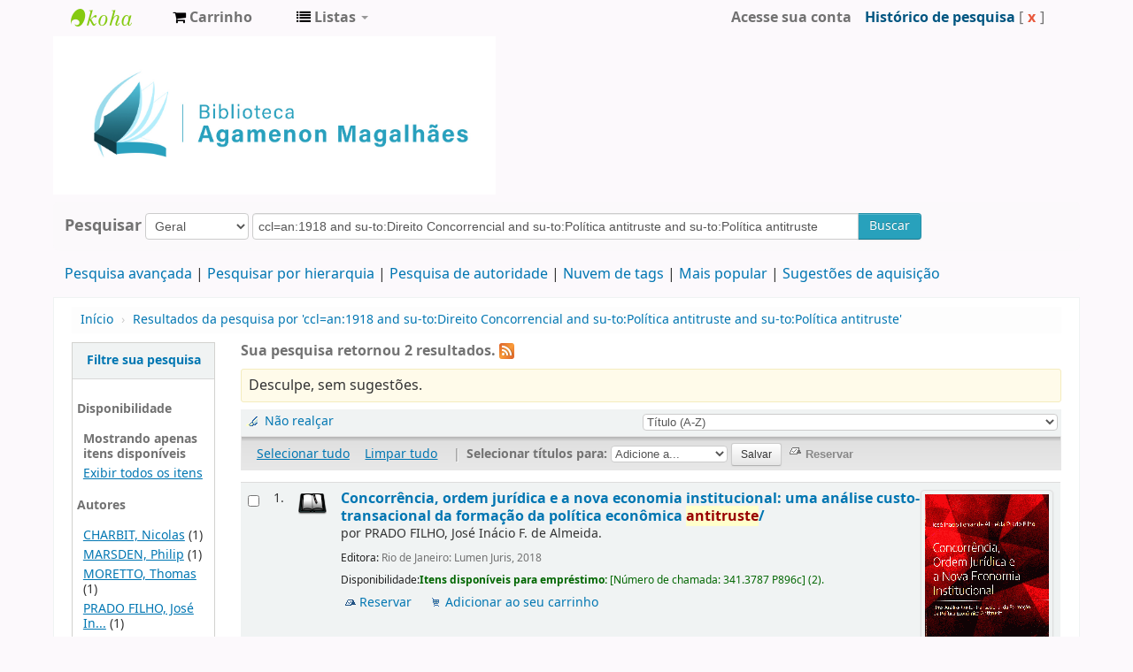

--- FILE ---
content_type: text/html; charset=UTF-8
request_url: https://biblioteca.cade.gov.br/cgi-bin/koha/opac-search.pl?q=ccl=an%3A1918%20and%20su-to%3ADireito%20Concorrencial%20and%20su-to%3APol%C3%ADtica%20antitruste%20and%20su-to%3APol%C3%ADtica%20antitruste&sort_by=title_az&limit=available
body_size: 10631
content:









 
 


<!DOCTYPE html>
<!-- TEMPLATE FILE: opac-results.tt -->




<html lang="pt-BR" class="no-js">
<head>

<title>Biblioteca Agamenon Magalhães catálogo &rsaquo;   Resultados da pesquisa por 'ccl=an:1918 and su-to:Direito Concorrencial and su-to:Política antitruste and su-to:Política antitruste'  </title>


<meta http-equiv="Content-Type" content="text/html; charset=utf-8" />
<meta name="generator" content="Koha 19.0504000" /> <!-- leave this for stats -->
<meta name="viewport" content="width=device-width, initial-scale=1" />
<link rel="shortcut icon" href="https://biblioteca.cade.gov.br/opac-tmpl/bootstrap/images/cade.jpg" type="image/x-icon" />

 <link type="text/css" rel="stylesheet" href="/opac-tmpl/bootstrap/lib/bootstrap/css/bootstrap.min_19.0504000.css">
 <link href="/opac-tmpl/bootstrap/lib/jquery/jquery-ui_19.0504000.css" rel="stylesheet" type="text/css">


 


 <link type="text/css" rel="stylesheet" href="/opac-tmpl/bootstrap/css/opac_19.0504000.css">



<link href="/opac-tmpl/bootstrap/css/print_19.0504000.css" rel="stylesheet" type="text/css" media="print">

 <style>.main {
}
.mastheadsearch {
    background: #f5f5f53b;
    margin: .5em 0;
    padding: .8em;
 border-radius: 7px;
}
.breadcrumb {
    background-color: #f5f5f53b;
}

<div id="opacnav"><table width="220" style="background-color:#F2F2F2"><!--Definir a altura da tabela sem que o conteúdo mude de posição-->
<tr>
<td><div style="">
	<br>
            <div>
<a href="http://biblioteca.enap.gov.br/" target="_blank" class="btn" type="button" style="width: 80%; color: #206785; font-size: 12px; font-weight: bold; font-style: normal;">Portal da Biblioteca</a>
         <br><br><br><br>
<a href="https://biblioteca.enap.gov.br/index.php/pagina-inicial/periodicos/" target="_blank" class="btn" type="button" style="width: 80%; color: #206785; font-size: 12px; font-weight: bold; font-style: normal;">Livros e Periódicos Eletrônicos</a>     
         <br><br><br><br>
<a href="http://biblioteca.enap.gov.br/index.php/fale-conosco/" target="_blank" class="btn" type="button" style="width: 80%; color: #206785; font-size: 12px; font-weight: bold; font-style: normal;">Fale conosco </a>
         <br><br><br><br>
	</div>	
.fonts-loaded body {
    font-family: acumin variable concept;
}
body{
font-family: acumin variable concept;
}
element.style {
    position: absolute;
    width: 100%;
    height: 100%;
    display: block;
 background-color: #f5f5f53b;
}
.carrouselFrame {
    background: #f5f5f53b;
    border-radius: 8px;
    margin: 1em 0;
    overflow: hidden;
    padding: 1em 0;
    position: relative;
}
.btn-primary .btn-primary:active, .btn-primary:focus, .btn-primary:hover, .btn-primary:visited {
    background-color: #28a1bc;
    background-image: linear-gradient(180deg,#0088cc,#0088cc);
    background-position: 0;
}
.btn-primary, .btn-primary:active, .btn-primary:focus, .btn-primary:hover, .btn-primary:visited {
    background-color: #28a1bc;
    background-image: linear-gradient(180deg,#28a1bc,#28a1bc);
    background-position: 0;
}</style>



 <link rel="unapi-server" type="application/xml" title="unAPI" href="https://biblioteca.cade.gov.br/cgi-bin/koha/unapi" />


<!-- Respond.js brings responsive layout behavior to IE < v.9 -->
<!--[if lt IE 9]>
 <script src="/opac-tmpl/bootstrap/lib/respond.min.js"></script>
<![endif]-->
<script>
    function _(s) { return s } // dummy function for gettext
</script>
<script src="/opac-tmpl/bootstrap/lib/modernizr.min_19.0504000.js"></script>
<link href="/opac-tmpl/bootstrap/lib/font-awesome/css/font-awesome.min_19.0504000.css" rel="stylesheet" type="text/css">







<link href="https://biblioteca.cade.gov.br/cgi-bin/koha/opac-search.pl?q=ccl=an%3A1918%20and%20su-to%3ADireito%20Concorrencial%20and%20su-to%3APol%C3%ADtica%20antitruste%20and%20su-to%3APol%C3%ADtica%20antitruste%20and%20%28%20%28allrecords%2CAlwaysMatches%3D%27%27%29%20and%20%28not-onloan-count%2Cst-numeric%20%3E%3D%201%29%20and%20%28lost%2Cst-numeric%3D0%29%20%29&count=50&sort_by=acqdate_dsc&format=rss" rel="alternate" title="Biblioteca Agamenon Magalhães Pesquisar RSS feed" type="application/rss+xml" />
</head>




 


 




 

<body ID="results" class="branch-default scrollto" >






<div id="wrap">
 <div id="header-region" class="noprint">
 <div class="navbar navbar-inverse navbar-static-top">
 <div class="navbar-inner">
 <div class="container-fluid">
 <h1 id="logo">
 <a class="brand" href="/cgi-bin/koha/opac-main.pl">
  Biblioteca Agamenon Magalhães  </a>
 </h1>
 
 <div id="cartDetails" class="cart-message">Seu cesto está vazio.</div>
 
 <ul class="nav">
 
 <li>
 <a href="#" id="cartmenulink" role="button" title="Selecione itens em que você tem interesse">
 <i id="carticon" class="fa fa-shopping-cart fa-icon-white"></i> <span class="cartlabel">Carrinho</span> <span id="basketcount"></span>
 </a>
 </li>
 
 
 <li class="divider-vertical"></li>
 
 
 <li class="dropdown">
 <a class="dropdown-toggle" data-toggle="dropdown" href="#" id="listsmenu" role="button" title="Exibir listas"><i class="fa fa-list fa-icon-white"></i> <span class="listslabel">Listas</span> <b class="caret"></b></a>
 <ul aria-labelledby="listsmenu" role="menu" class="dropdown-menu">
 
 <li role="presentation"><a href="/cgi-bin/koha/opac-shelves.pl?op=list&amp;category=2" tabindex="-1" role="menuitem"><strong>Listas públicas</strong></a></li>
 
 
 <li role="presentation"><a href="/cgi-bin/koha/opac-shelves.pl?op=view&amp;shelfnumber=1&amp;sortfield=title" tabindex="-1" role="menuitem">Novas aquisições</a></li>
 
 
 
 <li role="presentation"><a href="/cgi-bin/koha/opac-shelves.pl?op=view&amp;shelfnumber=9&amp;sortfield=title" tabindex="-1" role="menuitem">Informática</a></li>
 
 
 
 <li role="presentation"><a href="/cgi-bin/koha/opac-shelves.pl?op=view&amp;shelfnumber=8&amp;sortfield=title" tabindex="-1" role="menuitem">Economia</a></li>
 
 
 
 <li role="presentation"><a href="/cgi-bin/koha/opac-shelves.pl?op=view&amp;shelfnumber=7&amp;sortfield=title" tabindex="-1" role="menuitem">Antitruste e Concorrência</a></li>
 
 
 
 
 <li role="presentation"><a href="/cgi-bin/koha/opac-shelves.pl?op=list&amp;category=2" tabindex="-1" role="menuitem" class="listmenulink">Visualizar Tudo</a></li>
 
 
 <li class="divider" role="presentation"></li>
 
 <li role="presentation"><a href="/cgi-bin/koha/opac-shelves.pl?op=list&amp;category=1" tabindex="-1" role="menuitem"><strong>Suas Listas</strong></a></li>
 
 
 <li role="presentation"><a href="/cgi-bin/koha/opac-user.pl" tabindex="-1" class="menu-inactive loginModal-trigger" role="menuitem">Faça o login para criar suas próprias listas</a></li>
 
 
 
 </ul> <!-- / .dropdown-menu -->
 </li> <!-- / .dropdown -->
 
 </ul> <!-- / .nav -->
 <div id="listsDetails"></div>
 
 <a id="user-menu-trigger" class="pull-right" href="#"><i class="fa fa-user fa-icon-white"></i> <span class="caret"></span></a>
 <div id="members">
 <ul class="nav pull-right">

 



 
 
 
 <li><a href="/cgi-bin/koha/opac-user.pl" class="login-link loginModal-trigger" role="button" data-toggle="modal">Acesse sua conta</a></li>
 
 
 
 
 
 <li><p class="navbar-text"><a class="login-link" href="/cgi-bin/koha/opac-search-history.pl" title="Visualizar seu histórico de esquisa">Histórico de pesquisa</a> [<a class="logout clearsh" href="/cgi-bin/koha/opac-search-history.pl?action=delete" title="Excluir histórico de pesquisa">x</a>]</p></li>
 <li class="divider-vertical"></li>
 
 
 
 
 </ul>
 </div> <!-- /members -->
 
 </div> <!-- /container-fluid -->
 </div> <!-- /navbar-inner -->
 </div> <!-- /navbar -->

 
 <div class="container-fluid">
 <div class="row-fluid">
 <div id="opacheader">
 <div class="bd-containereffect-3"> 
    <div class=" bd-boxcontrol-2596"> 
      <div class="bd-container-inner"> 
        <div class="bd-container-inner-wrapper">

<a class="bd-iconlink-1624 " href="" target="_parent"><span class=" bd-icon-1224"></span></a>

    
<html>
<body>
<img src="/opac-tmpl/bootstrap/images/logo_biblioteca.jpg" width="500" height="5" />

</body>
</html>



           
          <div class=" bd-boxcontrol-3" style="width: auto !important; padding-right: 10px;">
            <div class="bd-container-inner">
              <div class="bd-container-inner-wrapper">
       
                
                


              </div>
            </div>
          </div>
        </div>
      </div>
    </div>
  </div>


 </div>
 </div>
 </div>
 
 </div> <!-- / header-region -->

 <div class="container-fluid">
 <div class="row-fluid">
 <div id="opac-main-search">
 <div class="span12">
 
 
 
 <div class="mastheadsearch">
 
 
 <form name="searchform" method="get" action="/cgi-bin/koha/opac-search.pl" id="searchform" class="form-inline">
 <label for="masthead_search"> Pesquisar    </label>

 <select name="idx" id="masthead_search">
 
 <option value="">Geral</option>
 
 
 <option value="ti">Título</option>
 
 
 <option value="au">Autor</option>
 
 
 <option value="su">Assunto</option>
 
 
 <option value="nb">ISBN</option>
 
 
 <option value="ns">ISSN</option>
 
 
 <option value="se">Séries</option>
 
 
 
 <option value="callnum">Classificação</option>
 
 
 </select>

 
 <div class="input-append nolibrarypulldown">
 
 
 <input class="transl1" id="translControl1" name="q" title="Digite os termos de pesquisa" type="text" value="ccl=an:1918 and su-to:Direito Concorrencial and su-to:Política antitruste and su-to:Política antitruste" /><span id="translControl"></span>
 

 
 <button type="submit" id="searchsubmit" class="btn btn-primary">Buscar</button>
 </div>
 

 
 
 
 
 

 </form>
 
 </div> <!-- / .mastheadsearch -->
 

 <div class="row-fluid">
 <div id="moresearches">
 <ul>
 <li><a href="/cgi-bin/koha/opac-search.pl">Pesquisa avançada</a></li>
 
 <li><a href="/cgi-bin/koha/opac-browser.pl">Pesquisar por hierarquia</a></li>
 <li><a href="/cgi-bin/koha/opac-authorities-home.pl">Pesquisa de autoridade</a></li>
 
 <li><a href="/cgi-bin/koha/opac-tags.pl">Nuvem de tags</a></li>
 
 <li><a href="/cgi-bin/koha/opac-topissues.pl">Mais popular</a></li>
 
 
 <li><a href="/cgi-bin/koha/opac-suggestions.pl">Sugestões de aquisição</a></li>
 
 
 
 </ul>
 </div> <!-- /#moresearches -->
 </div> <!-- /.row-fluid -->

 
 </div> <!-- /.span10 -->
 </div> <!-- /.opac-main-search -->
 </div> <!-- / .row-fluid -->
 </div> <!-- /.container-fluid -->

 <!-- Login form hidden by default, used for modal window -->
 <div id="loginModal" class="modal hide" tabindex="-1" role="dialog" aria-labelledby="modalLoginLabel" aria-hidden="true">
 <div class="modal-header">
 <button type="button" class="closebtn" data-dismiss="modal" aria-hidden="true">×</button>
 <h3 id="modalLoginLabel">Acesse sua conta</h3>
 </div>
 <form action="/cgi-bin/koha/opac-user.pl" method="post" name="auth" id="modalAuth">
 <input type="hidden" name="has-search-query" id="has-search-query" value="" />
 <div class="modal-body">
 
 <input type="hidden" name="koha_login_context" value="opac" />
 <fieldset class="brief">
 <label for="muserid">Login:</label><input type="text" id="muserid" name="userid" />
 <label for="mpassword">Senha:</label><input type="password" id="mpassword" name="password" />
 
 <div id="nologininstructions-modal" class="nologininstructions">
 Para realizar reservas, informe login e senha.
 </div>
 
 
 <div id="forgotpassword-modal" class="forgotpassword">
 <a href="/cgi-bin/koha/opac-password-recovery.pl">Esqueceu sua senha?</a>
 </div>
 
 
 </fieldset>
 </div>
 <div class="modal-footer">
 <input class="btn btn-primary" type="submit" value="Login" />
 </div>
 </form> <!-- /#auth -->
 </div> <!-- /#modalAuth -->


 <div class="main">
 <ul class="breadcrumb">
 <li><a href="/cgi-bin/koha/opac-main.pl">Início</a> <span class="divider">&rsaquo;</span></li>
 
 
 <li>
 
 <a href="#" title="Você pesquisou  para 'an:1918 and su-to:Direito Concorrencial and su-to:Política antitruste and su-to:Política antitruste'">Resultados da pesquisa por 'ccl=an:1918 and su-to:Direito Concorrencial and su-to:Política antitruste and su-to:Política antitruste'</a>
 
 </li>
 
 </ul>

 

 <div id="maincontent" class="container-fluid">
 <div class="row-fluid">
 
 <div class="span2">
 <div id="facetcontainer">
 <!-- FACETS START -->
 



 <div id="search-facets">
 <h4><a href="#" class="menu-collapse-toggle">Filtre sua pesquisa</a></h4>
 <ul class="menu-collapse">
 <li id="availability_facet"><h5 id="facet-availability">Disponibilidade</h5>
 <ul>
 <li>
 
 <strong>Mostrando apenas itens disponíveis </strong></li><li><a href="/cgi-bin/koha/opac-search.pl?q=ccl=an%3A1918%20and%20su-to%3ADireito%20Concorrencial%20and%20su-to%3APol%C3%ADtica%20antitruste%20and%20su-to%3APol%C3%ADtica%20antitruste%20and%20%28%20%28allrecords%2CAlwaysMatches%3D%27%27%29%20and%20%28not-onloan-count%2Cst-numeric%20%3E%3D%201%29%20and%20%28lost%2Cst-numeric%3D0%29%20%29&amp;sort_by=title_az">Exibir todos os itens</a>
 
 </li>
 </ul>
 
 </li>

 
 
 <li id="au_id">
 <h5 id="facet-authors">Autores</h5>
 
 
 
 
 
 
 
 
 
 <ul>
 
 
 
 
 
 
 
 <li>
 
 
 <span class="facet-label"><a href="/cgi-bin/koha/opac-search.pl?q=ccl=an%3A1918%20and%20su-to%3ADireito%20Concorrencial%20and%20su-to%3APol%C3%ADtica%20antitruste%20and%20su-to%3APol%C3%ADtica%20antitruste%20and%20%28%20%28allrecords%2CAlwaysMatches%3D%27%27%29%20and%20%28not-onloan-count%2Cst-numeric%20%3E%3D%201%29%20and%20%28lost%2Cst-numeric%3D0%29%20%29&amp;sort_by=title_az&limit=au:CHARBIT,%20Nicolas" title="CHARBIT, Nicolas">CHARBIT, Nicolas</a></span>
 
 <span class="facet-count"> (1)</span>
 
 
 </li>
 
 
 
 <li>
 
 
 <span class="facet-label"><a href="/cgi-bin/koha/opac-search.pl?q=ccl=an%3A1918%20and%20su-to%3ADireito%20Concorrencial%20and%20su-to%3APol%C3%ADtica%20antitruste%20and%20su-to%3APol%C3%ADtica%20antitruste%20and%20%28%20%28allrecords%2CAlwaysMatches%3D%27%27%29%20and%20%28not-onloan-count%2Cst-numeric%20%3E%3D%201%29%20and%20%28lost%2Cst-numeric%3D0%29%20%29&amp;sort_by=title_az&limit=au:MARSDEN,%20Philip" title="MARSDEN, Philip">MARSDEN, Philip</a></span>
 
 <span class="facet-count"> (1)</span>
 
 
 </li>
 
 
 
 <li>
 
 
 <span class="facet-label"><a href="/cgi-bin/koha/opac-search.pl?q=ccl=an%3A1918%20and%20su-to%3ADireito%20Concorrencial%20and%20su-to%3APol%C3%ADtica%20antitruste%20and%20su-to%3APol%C3%ADtica%20antitruste%20and%20%28%20%28allrecords%2CAlwaysMatches%3D%27%27%29%20and%20%28not-onloan-count%2Cst-numeric%20%3E%3D%201%29%20and%20%28lost%2Cst-numeric%3D0%29%20%29&amp;sort_by=title_az&limit=au:MORETTO,%20Thomas" title="MORETTO, Thomas">MORETTO, Thomas</a></span>
 
 <span class="facet-count"> (1)</span>
 
 
 </li>
 
 
 
 <li>
 
 
 <span class="facet-label"><a href="/cgi-bin/koha/opac-search.pl?q=ccl=an%3A1918%20and%20su-to%3ADireito%20Concorrencial%20and%20su-to%3APol%C3%ADtica%20antitruste%20and%20su-to%3APol%C3%ADtica%20antitruste%20and%20%28%20%28allrecords%2CAlwaysMatches%3D%27%27%29%20and%20%28not-onloan-count%2Cst-numeric%20%3E%3D%201%29%20and%20%28lost%2Cst-numeric%3D0%29%20%29&amp;sort_by=title_az&limit=au:PRADO%20FILHO,%20Jos%C3%A9%20In%C3%A1cio%20F.%20de%20Almeida" title="PRADO FILHO, José Inácio F. de Almeida">PRADO FILHO, José In...</a></span>
 
 <span class="facet-count"> (1)</span>
 
 
 </li>
 
 
 </ul>
 </li>
 
 
 
 <li id="itype_id">
 
 
 
 
 
 <h5 id="facet-itemtypes">Tipos de materiais</h5>
 
 
 
 
 <ul>
 
 
 
 
 
 
 
 <li>
 
 
 <span class="facet-label"><a href="/cgi-bin/koha/opac-search.pl?q=ccl=an%3A1918%20and%20su-to%3ADireito%20Concorrencial%20and%20su-to%3APol%C3%ADtica%20antitruste%20and%20su-to%3APol%C3%ADtica%20antitruste%20and%20%28%20%28allrecords%2CAlwaysMatches%3D%27%27%29%20and%20%28not-onloan-count%2Cst-numeric%20%3E%3D%201%29%20and%20%28lost%2Cst-numeric%3D0%29%20%29&amp;sort_by=title_az&limit=itype:BK" title="BK">Livros</a></span>
 
 <span class="facet-count"> (2)</span>
 
 
 </li>
 
 
 </ul>
 </li>
 
 
 
 <li id="se_id">
 
 
 
 
 <h5 id="facet-series">Séries</h5>
 
 
 
 
 
 <ul>
 
 
 
 
 
 
 
 <li>
 
 
 <span class="facet-label"><a href="/cgi-bin/koha/opac-search.pl?q=ccl=an%3A1918%20and%20su-to%3ADireito%20Concorrencial%20and%20su-to%3APol%C3%ADtica%20antitruste%20and%20su-to%3APol%C3%ADtica%20antitruste%20and%20%28%20%28allrecords%2CAlwaysMatches%3D%27%27%29%20and%20%28not-onloan-count%2Cst-numeric%20%3E%3D%201%29%20and%20%28lost%2Cst-numeric%3D0%29%20%29&amp;sort_by=title_az&limit=se:Liber%20Amicorum" title="Liber Amicorum">Liber Amicorum</a></span>
 
 <span class="facet-count"> (1)</span>
 
 
 </li>
 
 
 </ul>
 </li>
 
 
 
 <li id="su-to_id">
 
 
 <h5 id="facet-topics">Assuntos</h5>
 
 
 
 
 
 
 
 <ul>
 
 
 
 
 
 
 
 <li>
 
 
 <span class="facet-label"><a href="/cgi-bin/koha/opac-search.pl?q=ccl=an%3A1918%20and%20su-to%3ADireito%20Concorrencial%20and%20su-to%3APol%C3%ADtica%20antitruste%20and%20su-to%3APol%C3%ADtica%20antitruste%20and%20%28%20%28allrecords%2CAlwaysMatches%3D%27%27%29%20and%20%28not-onloan-count%2Cst-numeric%20%3E%3D%201%29%20and%20%28lost%2Cst-numeric%3D0%29%20%29&amp;sort_by=title_az&limit=su-to:Direito%20Concorrencial" title="Direito Concorrencial">Direito Concorrencia...</a></span>
 
 <span class="facet-count"> (2)</span>
 
 
 </li>
 
 
 
 <li>
 
 
 <span class="facet-label"><a href="/cgi-bin/koha/opac-search.pl?q=ccl=an%3A1918%20and%20su-to%3ADireito%20Concorrencial%20and%20su-to%3APol%C3%ADtica%20antitruste%20and%20su-to%3APol%C3%ADtica%20antitruste%20and%20%28%20%28allrecords%2CAlwaysMatches%3D%27%27%29%20and%20%28not-onloan-count%2Cst-numeric%20%3E%3D%201%29%20and%20%28lost%2Cst-numeric%3D0%29%20%29&amp;sort_by=title_az&limit=su-to:Legisla%C3%A7%C3%A3o" title="Legislação">Legislação</a></span>
 
 <span class="facet-count"> (1)</span>
 
 
 </li>
 
 
 
 <li>
 
 
 <span class="facet-label"><a href="/cgi-bin/koha/opac-search.pl?q=ccl=an%3A1918%20and%20su-to%3ADireito%20Concorrencial%20and%20su-to%3APol%C3%ADtica%20antitruste%20and%20su-to%3APol%C3%ADtica%20antitruste%20and%20%28%20%28allrecords%2CAlwaysMatches%3D%27%27%29%20and%20%28not-onloan-count%2Cst-numeric%20%3E%3D%201%29%20and%20%28lost%2Cst-numeric%3D0%29%20%29&amp;sort_by=title_az&limit=su-to:Pol%C3%ADtica%20antitruste" title="Política antitruste">Política antitruste</a></span>
 
 <span class="facet-count"> (2)</span>
 
 
 </li>
 
 
 
 <li>
 
 
 <span class="facet-label"><a href="/cgi-bin/koha/opac-search.pl?q=ccl=an%3A1918%20and%20su-to%3ADireito%20Concorrencial%20and%20su-to%3APol%C3%ADtica%20antitruste%20and%20su-to%3APol%C3%ADtica%20antitruste%20and%20%28%20%28allrecords%2CAlwaysMatches%3D%27%27%29%20and%20%28not-onloan-count%2Cst-numeric%20%3E%3D%201%29%20and%20%28lost%2Cst-numeric%3D0%29%20%29&amp;sort_by=title_az&limit=su-to:Pol%C3%ADtica%20de%20Concorr%C3%AAncia" title="Política de Concorrência">Política de Concorrê...</a></span>
 
 <span class="facet-count"> (1)</span>
 
 
 </li>
 
 
 
 <li>
 
 
 <span class="facet-label"><a href="/cgi-bin/koha/opac-search.pl?q=ccl=an%3A1918%20and%20su-to%3ADireito%20Concorrencial%20and%20su-to%3APol%C3%ADtica%20antitruste%20and%20su-to%3APol%C3%ADtica%20antitruste%20and%20%28%20%28allrecords%2CAlwaysMatches%3D%27%27%29%20and%20%28not-onloan-count%2Cst-numeric%20%3E%3D%201%29%20and%20%28lost%2Cst-numeric%3D0%29%20%29&amp;sort_by=title_az&limit=su-to:Pol%C3%ADtica%20econ%C3%B4mica" title="Política econômica">Política econômica</a></span>
 
 <span class="facet-count"> (1)</span>
 
 
 </li>
 
 
 </ul>
 </li>
 
 
 </ul>
 </div> <!-- / #search-facets -->

 


 <!-- FACETS END -->
 </div>
 </div>
 

 <div class="span10 maincontent">

 
 <p id="numresults">
 <strong>Sua pesquisa retornou 2 resultados.</strong>
  <a href="https://biblioteca.cade.gov.br/cgi-bin/koha/opac-search.pl?q=ccl=an%3A1918%20and%20su-to%3ADireito%20Concorrencial%20and%20su-to%3APol%C3%ADtica%20antitruste%20and%20su-to%3APol%C3%ADtica%20antitruste%20and%20%28%20%28allrecords%2CAlwaysMatches%3D%27%27%29%20and%20%28not-onloan-count%2Cst-numeric%20%3E%3D%201%29%20and%20%28lost%2Cst-numeric%3D0%29%20%29&amp;format=rss" class="rsssearchlink noprint">
 <i class="fa fa-rss rsssearchicon" title="Inscrever-se para esta pesquisa"></i>
 </a>
 
 </p>
 

 <div id="userresults">
 
 <div id="didyoumean">Não é o que procurava? Procure por <a href="/cgi-bin/koha/svc/suggestion?render=standalone&amp;q=ccl%3Dan%3A1918%20and%20su-to%3ADireito%20Concorrencial%20and%20su-to%3APol%C3%ADtica%20antitruste%20and%20su-to%3APol%C3%ADtica%20antitruste">sugestões</a></div>
 

 <div id="top-pages">
</div>

 
 
 
 
 

 <!-- Search Results Table -->
 

 <div class="searchresults">
 <form action="/cgi-bin/koha/opac-search.pl" method="get" name="bookbag_form" id="bookbag_form" class="checkboxed">
 
 
 <input type="hidden" name="q" value="ccl=an:1918 and su-to:Direito Concorrencial and su-to:Política antitruste and su-to:Política antitruste and ( (allrecords,AlwaysMatches='') and (not-onloan-count,st-numeric &gt;= 1) and (lost,st-numeric=0) )"/>
 
 
 

 <div id="toolbar" class="toolbar clearfix">
 
 <div class="highlight_controls noprint">
 <a href="#" class="highlight_toggle" id="highlight_toggle_off">Não realçar</a>
 <a href="#" class="highlight_toggle" id="highlight_toggle_on">Realçar</a>
 </div>
 
 
 <div class="sort_by pull-right">
 <select id="sort_by" class="resort" name="sort_by"> <option value="relevance">Relevância</option>
<optgroup label="Popularidade">
 
 <option value="popularity_dsc">Popularidade (maior para menor)</option>
 
 
 <option value="popularity_asc">Popularidade (menor para maior) </option>
 
</optgroup>
<optgroup label="Autor">
 
 <option value="author_az">Autor (A-Z)</option>
 
 
 <option value="author_za">Autor (Z-A)</option>
 
</optgroup>
<optgroup label="Número de chamada">
 
 <option value="call_number_asc">Classificação (0-9 a A-Z)</option>
 
 
 <option value="call_number_dsc">Classificação (Z-A to 9-0)</option>
 
</optgroup>
<optgroup label="Datas">
 
 <option value="pubdate_dsc">Date de publicação/Data de copyright: Do mais recente para o mais antigo</option>
 
 
 <option value="pubdate_asc">Data de publicação/Data de copyright: Do mais antigo para o mais recente</option>
 
 
 <option value="acqdate_dsc">Data de Aquisição: Da mais recente para a mais antiga</option>
 
 
 <option value="acqdate_asc">Data de Aquisição: Da mais recente para a mais antiga</option>
 
</optgroup>
<optgroup label="Título">
 
 <option value="title_az" selected="selected">Título (A-Z)</option>
 
 
 <option value="title_za">Título (Z-A)</option>
 
</optgroup>
 </select>
 <input class="btn btn-small clearfix" id="sortsubmit" type="submit" value="Buscar" />
 </div>
 
 </div> <!-- / #toolbar -->

 <div id="selections-toolbar" class="toolbar noprint">
 <!-- checkall, clearall are now needed for placehold -->
 <span class="checkall"></span>
 <span class="clearall"></span> <span class="sep">|</span>

 <span class="links">
 
 <span class="addto"></span>
 
 <span id="placehold"><!-- input class="submit" type="submit" value="Place Hold"/ --></span>

 
 </span> <!-- / .links -->
 </div> <!-- / #selections-toolbar -->

 <!-- TABLE RESULTS START -->
 <table class="table table-striped">

 <!-- Actual Search Results -->
 
 <tr>
 
 <td class="select selectcol">
 
 <input type="checkbox" class="cb" id="bib3304" name="biblionumber" value="3304" /> <label for="bib3304"></label>
 
 </td>
 
 <td class="select selectcol">
 
 1.
 
 </td>

 
 
 <td class="itypecol">
 
 <img src="/opac-tmpl/bootstrap/itemtypeimg/crystal-clear/books-open-32.png" title="Livros" alt="Livros" />
 
 
 </td>
 

 
 <td class="bibliocol">
 <div class="coverimages itemtype_BK">
 <a class="p1" href="/cgi-bin/koha/opac-detail.pl?biblionumber=3304">
 
 <span title="3304" class="3304" id="local-thumbnail1"></span>
 

 
 

 

 

 

 

 
 </a>

 

 
 </div>
 

 
 

<a xmlns:str="http://exslt.org/strings" href="/cgi-bin/koha/opac-detail.pl?biblionumber=3304" class="title">Concorrência, ordem jurídica e a nova economia institucional: uma análise custo-transacional da formação da política econômica antitruste/ </a><p xmlns:str="http://exslt.org/strings">

 por <span class="author">PRADO FILHO, José Inácio F. de Almeida.</span></p><span class="results_summary publisher"><span class="label">Editora: </span>Rio de Janeiro: Lumen Juris, 2018</span><span xmlns:str="http://exslt.org/strings" class="results_summary availability"><span class="label">Disponibilidade:</span><span class="available"><b>Itens disponíveis para empréstimo: </b><span class="ItemSummary"><span class="CallNumberAndLabel">
 [<span class="LabelCallNumber">Número de chamada: </span><span class="CallNumber">341.3787 P896c</span>]
 </span> (2). </span></span></span>



 

 

 

 

 

 

 

 <div class="actions-menu noprint">
 
 
 
 <span class="actions"><a class="hold" href="/cgi-bin/koha/opac-reserve.pl?biblionumber=3304">Reservar</a></span><!-- add back when available 0 holds in queue-->
 
 
 

 
 
 

 

 

 
 
 <span class="actions"><a data-biblionumber="3304" class="addtocart cart3304" href="#">Adicionar ao seu carrinho</a> <a style="display:none;" data-biblionumber="3304" class="cartRemove cartR3304" href="#">(remover)</a></span>
 
 
 </div>

 



 </td>
 </tr>
 
 <tr>
 
 <td class="select selectcol">
 
 <input type="checkbox" class="cb" id="bib3457" name="biblionumber" value="3457" /> <label for="bib3457"></label>
 
 </td>
 
 <td class="select selectcol">
 
 2.
 
 </td>

 
 
 <td class="itypecol">
 
 <img src="/opac-tmpl/bootstrap/itemtypeimg/crystal-clear/books-open-32.png" title="Livros" alt="Livros" />
 
 
 </td>
 

 
 <td class="bibliocol">
 <div class="coverimages itemtype_BK">
 <a class="p1" href="/cgi-bin/koha/opac-detail.pl?biblionumber=3457">
 
 <span title="3457" class="3457" id="local-thumbnail2"></span>
 

 
 

 

 

 

 

 
 </a>

 

 
 </div>
 

 
 

<a xmlns:str="http://exslt.org/strings" href="/cgi-bin/koha/opac-detail.pl?biblionumber=3457" class="title">Frédéric Jenny: standing up for convergence and relevance in antitrust/ </a><p xmlns:str="http://exslt.org/strings">

 por <span class="author">CHARBIT, Nicolas<span class="relatorcode"> [Editor]</span><span class="separator"> | </span>MORETTO, Thomas<span class="relatorcode"> [Editor]</span><span class="separator"> | </span>MARSDEN, Philip<span class="relatorcode"> [Prefaciador]</span>.</span></p><span class="results_summary publisher"><span class="label">Editora: </span>New York: Institute of Competition Law - Concurrences, 2021</span><span xmlns:str="http://exslt.org/strings" class="results_summary availability"><span class="label">Disponibilidade:</span><span class="available"><b>Itens disponíveis para empréstimo: </b><span class="ItemSummary"><span class="CallNumberAndLabel">
 [<span class="LabelCallNumber">Número de chamada: </span><span class="CallNumber">341.3787 F852</span>]
 </span> (1). </span></span></span>



 

 

 

 

 

 

 

 <div class="actions-menu noprint">
 
 
 
 <span class="actions"><a class="hold" href="/cgi-bin/koha/opac-reserve.pl?biblionumber=3457">Reservar</a></span><!-- add back when available 0 holds in queue-->
 
 
 

 
 
 

 

 

 
 
 <span class="actions"><a data-biblionumber="3457" class="addtocart cart3457" href="#">Adicionar ao seu carrinho</a> <a style="display:none;" data-biblionumber="3457" class="cartRemove cartR3457" href="#">(remover)</a></span>
 
 
 </div>

 



 </td>
 </tr>
 
 </table>
 </form> <!-- / #bookbag_form -->

 <form id="hold_form" name="hold_form" method="get" action="/cgi-bin/koha/opac-reserve.pl">
 <!-- The value will be set by holdBiblioNums() in basket.js -->
 <input id="hold_form_biblios" type="hidden" name="biblionumbers" value=""/>
 </form>
 </div> <!-- / .searchresults -->

 <div id="bottom-pages">
</div>

 

 
 <div class="suggestion">
 Não encontrou o que procura?<ul>
 
 <li>Faça uma <a href="/cgi-bin/koha/opac-suggestions.pl?op=add">sugestão de aquisição</a></li>
 
 
 </ul>
 </div>
 
 </div> <!-- / #userresults -->
 </div> <!-- /.span10/12 -->
 </div> <!-- / .row-fluid -->
 </div> <!-- / .container-fluid -->
 </div><!-- / .main -->




 
 
 <div class="container-fluid">
 <div class="row-fluid">
 <div class="span12">
 <div id="opaccredits" class="noprint">
 <ul
<a align="justify";>
Biblioteca Agamenon Magalhães|(61) 3221-8416| biblioteca@cade.gov.br| Setor de Edifícios de Utilidade Pública Norte – SEPN, Entrequadra 515, Conjunto D, Lote 4, Edifício Carlos Taurisano, térreo </a></p>
</ul>
<ul> 
<a style="color:#4F4F4F";  text-align:center; href="https://www.google.com/maps/place/Conselho+Administrativo+de+Defesa+Econ%C3%B4mica/@-15.7352643,-47.9184222,13z/data=!4m8!1m2!2m1!1slocaliza%C3%A7%C3%A3o+da+biblioteca+do+cade(conselho+administrativo+de+defesa+economica!3m4!1s0x935a398be8f43d59:0x538309b220d56763!8m2!3d-15.7421973!4d-47.8975153" target="_blank" class="nameclass"> <center>Veja a localização no Google Maps</center> </a>
</ul> 
 </div>
 </div>
 </div>
 </div>
 

 

</div> <!-- / #wrap in masthead.inc -->




<!-- JavaScript includes -->
<script src="/opac-tmpl/bootstrap/lib/jquery/jquery_19.0504000.js"></script>
<script src="/opac-tmpl/bootstrap/lib/jquery/jquery-ui_19.0504000.js"></script>
<script>
// Resolve name collision between jQuery UI and Twitter Bootstrap
$.widget.bridge('uitooltip', $.ui.tooltip);
</script>
<script src="/opac-tmpl/bootstrap/lib/bootstrap/js/bootstrap.min_19.0504000.js"></script>
<script src="/opac-tmpl/bootstrap/lib/fontfaceobserver.min_19.0504000.js"></script>
<script src="/opac-tmpl/bootstrap/js/global_19.0504000.js"></script>
<script>
    Modernizr.load([
        // Test need for polyfill
        {
            test: window.matchMedia,
            nope: "/opac-tmpl/bootstrap/lib/media.match.min_19.0504000.js"
        },
        // and then load enquire
        "/opac-tmpl/bootstrap/lib/enquire.min_19.0504000.js",
        "/opac-tmpl/bootstrap/js/script_19.0504000.js",
    ]);

    // Fix for datepicker in a modal
    $.fn.modal.Constructor.prototype.enforceFocus = function () {};
</script>


<script src="/opac-tmpl/lib/emoji-picker/js/config_19.0504000.js"></script>
<script src="/opac-tmpl/lib/emoji-picker/js/util_19.0504000.js"></script>
<script src="/opac-tmpl/lib/emoji-picker/js/jquery.emojiarea_19.0504000.js"></script>
<script src="/opac-tmpl/lib/emoji-picker/js/emoji-picker_19.0504000.js"></script>

<script>
    //<![CDATA[
    var MSG_CONFIRM_AGAIN = _("Atenção: não pode continuar. Por favor, confirme mais uma vez")
    var MSG_DELETE_SEARCH_HISTORY = _("Confirma que deseja excluir o histórico de pesquisa?");
    var MSG_NO_SUGGESTION_SELECTED = _("Nenhuma sugestão foi selecionada");
    var MSG_SEARCHING = _("Pesquisando %s...");
    var MSG_ERROR_SEARCHING_COLLECTION = _("Erro ao pesquisar %s coleção");
    var MSG_NO_RESULTS_FOUND_IN_COLLECTION = _("Nenhum resultado encontrado na biblioteca %s coleção");
    var MSG_RESULTS_FOUND_IN_COLLECTION = _("Encontrado %s resultados na biblioteca %s coleção");
    var MSG_BY = _("por");
    var MSG_TYPE = _("Tipo");
    var MSG_NEXT = _("Próximo");
    var MSG_PREVIOUS = _("Anterior");
    var MSG_CHECKOUTS = _("Empréstimos");
    var MSG_NO_CHECKOUTS = _("Sem empréstimos");
    var MSG_CHECK_OUT = _("Empréstimo");
    var MSG_CHECK_OUT_CONFIRM = _("Tem certeza de que deseja fazer o empréstimo deste item?");
    var MSG_CHECKED_OUT_UNTIL = _("Emprestado até %s");
    var MSG_CHECK_IN = _("Verificar item");
    var MSG_CHECK_IN_CONFIRM = _("Tem certeza de que deseja devolver este item?");
    var MSG_NO_CHECKOUTS = _("Sem empréstimos");
    var MSG_DOWNLOAD = _("Download");
    var MSG_HOLDS = _("Reservas");
    var MSG_NO_HOLDS = _("Sem reservas");
    var MSG_PLACE_HOLD = _("Reservar");
    var MSG_CANCEL_HOLD = _("Cancelar");
    var MSG_CANCEL_HOLD_CONFIRM = _("Tem a certeza que quer cancelar esta reserva?");
    var MSG_ON_HOLD = _("Reservado");
    
        var MSG_BASKET_EMPTY = _("Seu cesto está vazio");
        var MSG_RECORD_IN_BASKET = _("Este item já se encontra em seu carrinho");
        var MSG_RECORD_ADDED = _("Este item foi adicionado ao seu carrinho");
        var MSG_RECORD_REMOVED = _("Este item foi removido de seu carrinho");
        var MSG_NRECORDS_ADDED = _(" exemplar(es) adicionado(s) no seu carrinho");
        var MSG_NRECORDS_IN_BASKET = _("já está no seu carrinho");
        var MSG_NO_RECORD_SELECTED = _("Nenhum item foi selecionado");
        var MSG_NO_RECORD_ADDED = _("Nenhum item foi adicionado ao seu carrinho");
        var MSG_CONFIRM_DEL_BASKET = _("Tem a certeza que deseja limpar seu carrinho?");
        var MSG_CONFIRM_DEL_RECORDS = _("Tem a certeza que pretende excluir os itens selecionados?");
        var MSG_ITEM_IN_CART = _("No seu carrinho");
        var MSG_ITEM_NOT_IN_CART = _("Adicionar ao seu carrinho");
    
    
        var MSG_TAGS_DISABLED = _("Desculpe, o uso de tags não está habilitado neste sistema.");
        var MSG_TAG_ALL_BAD = _("Nota: sua tag era inteiramente código de marcação. Não foi adicionada. Tente novamente somente com texto.");
        var MSG_ILLEGAL_PARAMETER = _("Erro! Parâmetro ilegal");
        var MSG_TAG_SCRUBBED = _("Nota: sua etiqueta possuia código de marcação que foi removido. A tag foi adicionada como ");
        var MSG_ADD_TAG_FAILED = _("Erro! Falha ao adicionar tags em");
        var MSG_ADD_TAG_FAILED_NOTE = _("Nota: você só pode atribuir uma vez a mesma tag. Clique em 'Minhas tags' para ver seu conjunto de tags.");
        var MSG_DELETE_TAG_FAILED = _("Erro! Você não pode apagar a tag");
        var MSG_DELETE_TAG_FAILED_NOTE = _("Nota: você só pode apagar suas próprias tags.")
        var MSG_LOGIN_REQUIRED = _("Você precisa estar logado para adicionar tags.");
        var MSG_TAGS_ADDED = _("Tags adicionadas: ");
        var MSG_TAGS_DELETED = _("Tags adicionadas: ");
        var MSG_TAGS_ERRORS = _("Erros: ");
        var MSG_MULTI_ADD_TAG_FAILED = _("Não é possível adicionar uma ou mais tags.");
        var MSG_NO_TAG_SPECIFIED = _("Nenhuma tag foi especificada.");
    
    
    $(".print-large").on("click",function(){
        window.print();
        return false;
    });
    $("#ulactioncontainer > ul > li > a.addtoshelf").on("click",function(){
        Dopop('opac-addbybiblionumber.pl?biblionumber=');
        return false;
    });
    $("body").on("click", ".addtocart", function(e){
        e.preventDefault();
        var biblionumber = $(this).data("biblionumber");
        addRecord( biblionumber );
    });
    $("body").on("click", ".cartRemove", function(e){
        e.preventDefault();
        var biblionumber = $(this).data("biblionumber");
        delSingleRecord( biblionumber );
    });
    $(".clearsh").on("click", function(){
        return confirmDelete(MSG_DELETE_SEARCH_HISTORY);
    });
    //]]>
</script>


 <script src="/opac-tmpl/bootstrap/js/basket_19.0504000.js"></script>


<script src="/opac-tmpl/bootstrap/js/tags_19.0504000.js"></script>






 <script src="/opac-tmpl/bootstrap/js/localcovers_19.0504000.js"></script>
 <script>
    //<![CDATA[
    var NO_LOCAL_JACKET = _("Capa não disponível");
    //]]>
    </script>









<script src="/opac-tmpl/bootstrap/lib/jquery/plugins/jquery.cookie.min_19.0504000.js"></script>
<script>
$(document).ready(function() {
    if($('#searchsubmit').length) {
        $(document).on("click", '#searchsubmit', function(e) {
            jQuery.removeCookie("form_serialized", { path: '/'});
            jQuery.removeCookie("form_serialized_limits", { path: '/'});
            jQuery.removeCookie("num_paragraph", { path: '/'});
            jQuery.removeCookie("search_path_code", { path: '/'});
        });
    }

    window.emojiPicker = new EmojiPicker({
      emojiable_selector: '[data-emojiable=true]',
      assetsPath: '/opac-tmpl/lib/emoji-picker/img/',
      popupButtonClasses: 'fa fa-smile-o'
    });
    window.emojiPicker.discover();
});
</script>




<script src="/opac-tmpl/bootstrap/lib/jquery/plugins/jquery.checkboxes.min_19.0504000.js"></script>
<script src="/opac-tmpl/bootstrap/js/authtoresults_19.0504000.js"></script>
<script src="/opac-tmpl/bootstrap/lib/jquery/plugins/jquery.highlight-3_19.0504000.js"></script>
<script>
//<![CDATA[

function holdMultiple() {
    var checkedBiblioNums = ""; // Separated by "/"
    var checkedCount = 0;
    if(document.bookbag_form.biblionumber.length > 0) {
        for (var i=0; i < document.bookbag_form.biblionumber.length; i++) {
            if (document.bookbag_form.biblionumber[i].checked) {
                checkedBiblioNums += (document.bookbag_form.biblionumber[i].value + "/");
                checkedCount++;
            }
        }
    }

    if (checkedCount > 0) {
        holdBiblioNums(checkedBiblioNums);
    } else {
        alert(MSG_NO_RECORD_SELECTED);
    }
}

function holdBiblioNums(numList) {
    // numList: biblio numbers separated by "/"
    $("#hold_form_biblios").attr("value", numList);
    $("#hold_form").submit();
}




function enableCheckboxActions(){
    // Enable/disable controls if checkboxes are checked
    var checkedBoxes = $(".checkboxed input:checkbox:checked");
    var controls = $("#selections-toolbar .links a, #selections-toolbar .links input, #selections-toolbar .links select, , #selections-toolbar .links label")
    if ($(checkedBoxes).size()) {
      $("#selections").html(_("Com títulos selecionados: "));
      $(controls).removeClass("disabled");
    } else {
      $("#selections").html(_("Selecionar títulos para: "));
      $(controls).addClass("disabled");
    }
}


var q_array = new Array();  // holds search terms if available

function highlightOff() {
    $("td").removeHighlight();
    $(".highlight_toggle").toggle();
}
function highlightOn() {
    var x;
    for (x in q_array) {
        q_array[x] = q_array[x].replace(/\w*:([\w])/, "$1");
        q_array[x] = q_array[x].toLowerCase();
        var myStopwords = "and|or|not".toLowerCase().split('|');
        if ( (q_array[x].length > 0) && ($.inArray(q_array[x], myStopwords) == -1) ) {
            $(".title").highlight(q_array[x]);
            $(".author").highlight(q_array[x]);
            $(".results_summary").highlight(q_array[x]);
        }
    }
    $(".highlight_toggle").toggle();
}

$(document).ready(function(){
    
        $('a.title').each(function() {
            $(this).attr("href", $(this).attr("href") + "&query_desc=an%3A1918%20and%20su-to%3ADireito%20Concorrencial%20and%20su-to%3APol%C3%ADtica%20antitruste%20and%20su-to%3APol%C3%ADtica%20antitruste");
        });
    

    $(".cb").click(function(){
      enableCheckboxActions();
    });
    enableCheckboxActions();

    $(".br-readonly a").on("click", function(e){
        e.preventDefault();
    });

    

    var param1 = "";
    
    param1 += "<span id=\"selections\">"+_("Selecionar títulos para: ")+"</span>";
    


    param1 += "<select class=\"disabled\" name=\"addto\" id=\"addto\"><option>"+_("Adicione a...")+"</option>";

    
        param1 += "<option value=\"addtocart\">"+_("Carrinho")+"<\/option>";
    
    
        
        
            param1 += "<optgroup label=\""+_("Listas públicas:")+"\">";
            
            
                
                    param1 += "<option id=\"s1\" value=\"addtolist\">Novas aquisições<\/option>";
                    
                    
                
            
            param1 += "<\/optgroup>";
        
        
        param1 +="<option value=\"newlist\">"+_("[ Nova lista ]")+"<\/option>"
    
    param1 += "<\/select> <input type=\"submit\" class=\"btn btn-small\" value=\""+_("Salvar")+"\" />";


    $('.resort').change(function() {
        $('#bookbag_form').submit();
    });
    $("span.clearall").html("<a id=\"CheckNone\" href=\"#\">"+_("Limpar tudo")+"<\/a>");
    $("span.checkall").html("<a id=\"CheckAll\" href=\"#\">"+_("Selecionar tudo")+"<\/a>");


    $("span.addto").html(param1);



    
        $("#addto").on("change",function(){
            cartList();
        });
        $(".addto").find("input:submit").click(function(){
            cartList();
            return false;
        });
    


    function cartList(){
        addtoOption = $("#addto").find("option:selected");
        addtoval = addtoOption.val();
        if(addtoval == "addtolist"){
            var shelfnumber = addtoOption.attr("id").replace("s","");
            if (vShelfAdd()) {
                Dopop('/cgi-bin/koha/opac-addbybiblionumber.pl?selectedshelf='+shelfnumber+'&' + vShelfAdd());
            }
            return false;
        } else if(addtoval == "newlist"){
            
                alert(_("Você precisa estar logado para criar ou adicionar nas listas"));
            
            return false;
        } else if(addtoval == "morelists"){
            
                alert(_("Você precisa estar logado para criar ou adicionar nas listas"));
            
            return false;
        }
        if(addtoval == "addtocart" || $("#addto").attr("class") == "addtocart"){
            addMultiple();
            return false;
         }
    }
    $("#CheckAll").click(function(){
        $("#bookbag_form").checkCheckboxes();
        enableCheckboxActions();
        return false;
    });
    $("#CheckNone").click(function(){
        $("#bookbag_form").unCheckCheckboxes();
        enableCheckboxActions();
        return false;
    });


    $("#placehold").html("<input class=\"hold disabled\" type=\"submit\" value=\""+_("Reservar")+"\"/>");
    $("#placehold").find("input:submit").click(function(){
        holdMultiple();
        return false;
    });



    var query_desc = "an:1918 and su-to:Direito Concorrencial and su-to:Política antitruste and su-to:Política antitruste";
    var querystring = "ccl=an:1918 and su-to:Direito Concorrencial and su-to:Política antitruste and su-to:Política antitruste";
    
        q_array = query_desc.split(" ");
        // ensure that we don't have "" at the end of the array, which can
        // break the highlighter
        while (q_array.length > 0 && q_array[q_array.length-1] == "") {
            q_array = q_array.splice(0,-1);
        }
        highlightOn();
        $("#highlight_toggle_on" ).hide().click(function() {highlightOn() ;});
        $("#highlight_toggle_off").show().click(function() {highlightOff();});
    
    
    
    





KOHA.LocalCover.GetCoverFromBibnumber(false);




    $("#didyoumean").load("/cgi-bin/koha/svc/suggestion?render=stub&q=ccl%3Dan%3A1918%20and%20su-to%3ADireito%20Concorrencial%20and%20su-to%3APol%C3%ADtica%20antitruste%20and%20su-to%3APol%C3%ADtica%20antitruste",
        function() {
            $(this).addClass("dym-loaded");
        });


$("input.newtag").on('keydown', function(e){
    if (e.keyCode == 13) { e.preventDefault(); }
});

});
//]]>
</script>




</body>
</html>


